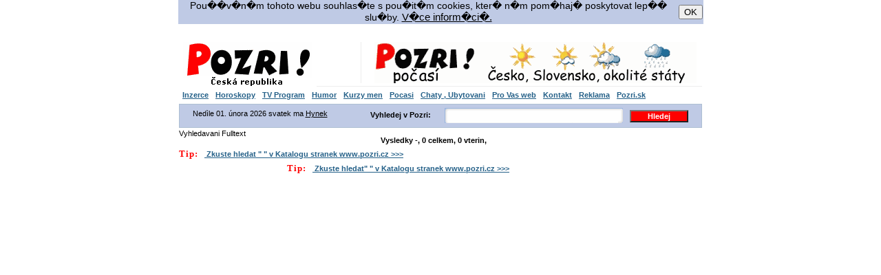

--- FILE ---
content_type: text/html; Charset=UTF-8
request_url: http://hledej.pozri.cz/index.php?hladaj=preklady
body_size: 3958
content:
﻿<!DOCTYPE html PUBLIC "-//W3C//DTD XHTML 1.0 Strict//EN" "http://www.w3.org/TR/xhtml1/DTD/xhtml1-strict.dtd">
<html>
<head>
<meta http-equiv="content-type" content="text/html; charset=utf-8" />
<title> vysledky  -  celkem: 0 Pozri.cz fulltextove vyhledavani</title>
<meta name="Description" content=" vysledky  -  celkem vysledkov: 0, fulltext, Katalog www stranok, Autobazár, mobil, ponuka práce, kurzy, správy" />
<meta name="Keywords" content=", hladam, aukcie, autobazar, mobil, kurzy, pocasie,kino,spravy" />
<meta name="robots" content="index,follow" />
<link rel="shortcut icon" href="./favicon.ico" type="image/x-icon" />
<link rel="stylesheet" href="/img/style.css" type="text/css" /><script type="text/javascript">var adPositions = {};
function writeAdDiv(name) {  document.write('<div id="'+name+'-beacon"></div>');
  adPositions[name] = name;}function positionAds() {  for (ad in adPositions) {    var oldDiv = document.getElementById(ad); 
     var newDiv = document.getElementById(ad+'-beacon');  
	   newDiv.parentNode.replaceChild(oldDiv, newDiv)  }}
</script><script type="text/javascript" src="http://www.pozri.cz/cookie-law-info.js"></script>
</head><body topmargin=0 leftmargin=0>
<div class="content"><div class="header"><div class="top_info"><div class="top_info_right">
<a href="http://pocasi.pozri.cz" target="_blank"><img src="/pocasi_banner.gif" border="0" alt=""></a>
</div></div><div>
<a href="http://www.pozri.cz"><img src="img/logo.gif" width=188 height=65 style="border:none;" alt="pozri"/></a>
</div></div><div class="bar"><ul>
				<li><a href="http://inzerce.pozri.cz">Inzerce</a></li>
				<li><a href="http://horoskopy.pozri.cz">Horoskopy</a></li>
				<li><a href="http://tvprogram.pozri.cz">TV Program</a></li>
				<li><a href="http://humor.pozri.cz">Humor</a></li>
				<li><a href="http://kurzy.pozri.cz">Kurzy men</a></li>
				<li><a href="http://pocasi.pozri.cz">Pocasi</a></li>	
				<li><a href="http://chaty.pozri.sk">Chaty , Ubytovani</a></li>
				<li><a href="http://web.pozri.cz">Pro Vas web</a></li>	
				<li><a href="http://kontakt.pozri.cz">Kontakt</a></li>	
				<li><a href="http://sales.pozri.cz">Reklama</a></li>	
				<li><a href="http://www.pozri.sk">Pozri.sk</a></li>	
			</ul>
</ul></div><div class="search_field"><form method="post" action="" id="form1" accept-charset='utf-8' enctype='multipart/form-data' onsubmit="return validate1 (form1);">
<div style="margin-bottom:1px;margin-top:1px;margin-left:4px;float:left"><iframe src="http://hledej.pozri.cz/templates/datum.php"  scrolling="no" frameborder="0" width="225" height="16"></iframe></div><div style="float:left;margin-left:48px;margin-top:2px;" value="<phpdig:keyword/>"><b>Vyhledej v Pozri:</b></div><input type="text" name="hladaj" size="42" maxlength="42" class="search" /><input type="submit" value="Hledej" style="margin-bottom:7px;" class="button" name='search' /><input type="hidden" name="akcia" value="full"></form></div>
<div style="float:left;">Vyhledavani Fulltext &nbsp;</div><h1 style="font-family: Arial; font-size:13px;text-align:left;font-weight: bold;color:#000000;padding-top:0px;margin-top:0px;"> 
</h1></b></div><div class="content">
<style>
.hs {color:#383838;font-weight:bold;}
.vypis {padding:1px;background-color:#000000;color:white;}
</style>
<script language="JavaScript">
<!--
function clickit(cn,clink) {
  if(document.images) {
    (new Image()).src="clickstats.php?num="+cn+"&url="+clink+"&val=";
  }
  return true;
}
//-->
</script>
<div style="float:right;padding-top :50px;padding-left :3px;width:120px;height:900px">
<script type="text/javascript">writeAdDiv("bannerdole"); </script>
</div>
<p style='text-align:center;background-color:#ffff;font-weight:bold;FONT-SIZE: 8pt;'>
</p>
<b>Vysledky -, 0 celkem, 0  vterin,  </b><div align='left' style='width:625px;margin-top:0px;margin-bottom:0px'>
 <div style="margin-top:4px;margin-bottom:5px">
<b><a class=title>Tip:</b></a> &nbsp;&nbsp;<a href="http://www.pozri.cz/katalog-www-stranek//"> <b>Zkuste hledat " <font color=red size=3></font> " v Katalogu stranek www.pozri.cz >>></b></a>
</div>
<SCRIPT src="http://cz.search.etargetnet.com/generic/fulltext/search.php?c=1&unicode=1&ref=8807&l=5&q="></SCRIPT>
</div>

<div align='left' style='width:625px;'>
<SCRIPT src="http://cz.search.etargetnet.com/generic/fulltext/search.php?c=1&unicode=1&ref=8807&l=1&q="></SCRIPT>
</div>

<div style="margin-top:5px;margin-bottom:5px">
<b><a class=title>Tip:</b></a> &nbsp;&nbsp;<a href="http://www.pozri.cz/katalog-www-stranek//"> <b>Zkuste hledat" <font color=red size=3></font> "  v Katalogu stranek www.pozri.cz  >>></b></a>
</div>
<p style='text-align:center;font-weight:bold'>
</p>
</div>
<div class="footer"><a href="http://pocasi.pozri.cz">Pocasi</a>  | <a href="http://tvprogram.pozri.cz">TV Program</a> | <a href="http://inzerce.pozri.cz">Inzerce</a> |
<a href="http://sales.pozri.cz">Reklama</a> | <a href="http://kontakt.pozri.cz">Kontakt</a> | <a href="http://www.pozri.cz/podminky.php">Podminky pouzivani</a>  <br />&copy; 2011 Pozri.cz 
</div></div>
<div style="display:none"><div id="bannerdole">
<script type="text/javascript" charset="utf-8" >
//<![CDATA[
var EtargetSearchQuery = '';
var EtargetBannerIdent = 'ETARGET-cz-16395-120x600-IFRAME';
var EtargetBannerStyle = '&tabl=4&logo=1&logo_type=5&left=1&title_color=ff0000&h_title_color=000000&title_underline=1&h_title_underline=0&font=tahoma&fsi=11&background_color=ffffff&nourl=1&background_opacity=100&hover_back=transparent&border_color=ffffff&border_style=simple&border_radius=5&text_color=000000&url_color=cccccc&h_text_color=000000&h_url_color=cccccc&url_underline=0&h_url_underline=0';
function etargetScript(){this.cs='utf-8';this.it='';this.S=null;this.I=null;this.fC=function(it,id){var D=document;var aB=D.getElementsByTagName('body');var sS=D.getElementsByTagName('script');for(var i=0;i<sS.length;i++){try{if(sS[i].innerHTML.match(it)){this.S=sS[i];this.it=it;if(this.S.charset)this.cs=this.S.charset;this.I=D.createElement('iframe');this.I.setAttribute('id',id);if(aB.length<1){var B=D.createElement('body');D.documentElement.appendChild(B);B.appendChild(this.I);B.style.margin='0px';B.style.borderWidth='0px';}else{this.S.parentNode.insertBefore(this.I,this.S);}return this.I;break;}}catch(err){}}},this.iS=function(){if(this.it!=''){var a=this.it.split('-');this.D=a[1];this.R=a[2];this.A=a[3];var aa=this.A.split('x');this.W=aa[0];this.H=aa[1];this.I.setAttribute('width',this.W+'px');this.I.setAttribute('height',this.H+'px');this.I.setAttribute('marginwidth','0');this.I.setAttribute('marginheight','0');this.I.setAttribute('vspace','0');this.I.setAttribute('hspace','0');this.I.setAttribute('allowTransparency','true');this.I.setAttribute('frameborder','0');this.I.setAttribute('scrolling','no');this.I.style.borderWidth='0px';this.I.style.overflow='hidden';this.I.style.display='block';this.I.style.margin='0px';this.I.style.width=this.W+'px';this.I.style.height=this.H+'px';this.I.setAttribute('charset',this.cs);}},this.iC=function(me,dg,q){if(this.it!=''){this.iS();this.P='http:';if(document.location.protocol=='https:')this.P='https:';var sr='ref='+this.R+'&area='+this.W+'x'+this.H+'&';sr=sr+dg+'&'+me.gA()+'&cs='+this.cs;this.I.setAttribute('src',this.P+'/'+'/'+this.D+'.search.etargetnet.com/generic/generic.php?'+sr+'');}},this.dY=function(){if(this.S)this.S.parentNode.removeChild(this.S);}}function etargetMetaTags(){this.w='';this.k='';this.t='';this.d='';this.q='';this.search_object ='';this.gD=function(){this.k='';this.d='';this.t='';var D=document;if(D.getElementsByTagName){var a=D.getElementsByTagName('meta');for(var i=0;i<a.length;i++){if(a[i].name=='keywords'){this.k=a[i].content;}if(a[i].name=='description'){this.d=a[i].content;}}var a=D.getElementsByTagName('title');for(var i=0;i<a.length;i++){this.t=a[i].innerHTML;}}return this.k;},this.tR=function(s,c){return this.lR(this.rR(s,c),c);},this.lR=function(s,c){c=c||'\\s';return s.replace(new RegExp('^['+c+']+','g'),'');},this.rR=function(s,c){c=c||'\\s';return s.replace(new RegExp('['+c+']+$','g'),'');},this.getValFrom=function(elId){var m=document.getElementById(elId);if(!m)return '';if(typeof(m)=='undefined')return '';if(m==undefined)return '';var rezlt='';if(m.tagName=='A'){r=m.innerHTML;}else if(m.tagName=='SPAN'){r=m.innerHTML;}else if(m.tagName=='DIV'){r=m.innerHTML;}else if(m.tagName=='TD'){r=m.innerHTML;}else if(m.type=='select'){r=m.options[m.selectedIndex].value;}else if(m.type=='radio'){r=m.checked;}else if(m.type=='checkbox'){r=m.checked;}else{r=m.value;}this.q=this.tR(r);if(this.q=='')this.search_object='';return r;},this.sW=function(w){this.w=this.tR(w);},this.sQ=function(q){if(q=='')return false;this.q=this.tR(q);this.search_object='';},this.gM=function(name,cnt,len){var s='';var c=' ';if((this.d=='')&&(this.k=='')&&(this.t==''))this.gD();if((this.search_object!='')&&(this.q==''))this.getValFrom(this.search_object);if(name=='description'){s=this.tR(this.d);}else if(name=='title'){s=this.t;}else if(name=='keywords'){s=this.tR(this.k);c=',';}else if(name=='search_object'){return encodeURIComponent(this.q);}var a=s.split(c);s='';var ss='';var l=a.length;if(l>cnt)l=cnt;for(var i=0;i<l;i++){ss=encodeURIComponent(this.tR(a[i]));if((s.length+ss.length+1)>len)return s;if(s!='')s=s+'+';s=s+ss;}return s;},this.gA=function(){var s='';s=s+'&tt='+this.gM('title',8,60);s=s+'&mk='+this.gM('keywords',8,60);s=s+'&md='+this.gM('description',8,60);if(this.q!='')s=s+'&q='+this.gM('search_object',8,60);else s=s+'&q='+escape(location.href);if(this.w!='')s=s+'&keywords='+this.w;return s;}}if(!EtargetBannerThe)var EtargetBannerThe=1;else EtargetBannerThe++;if(!EtargetMetaTags)var EtargetMetaTags=new etargetMetaTags();EtargetMetaTags.q='';if(typeof(EtargetSearchObject)!='undefined')EtargetMetaTags.search_object=EtargetSearchObject;if(typeof(EtargetSearchQuery)!='undefined')EtargetMetaTags.sQ(EtargetSearchQuery);if(typeof(EtargetCatKeywords)!='undefined')EtargetMetaTags.sW(EtargetCatKeywords);var EtargetScript=new etargetScript();EtargetScript.fC(EtargetBannerIdent,EtargetBannerIdent+EtargetBannerThe);EtargetScript.iC(EtargetMetaTags,EtargetBannerStyle);EtargetScript.dY();
//]]>
</script>
</div></div><script language="javascript">  positionAds();</script><script type="text/javascript">
  var _gaq = _gaq || [];
  _gaq.push(['_setAccount', 'UA-3751104-2']);
  _gaq.push(['_setDomainName', '.pozri.cz']);
  _gaq.push(['_trackPageview']);
  (function() {
    var ga = document.createElement('script'); ga.type = 'text/javascript'; ga.async = true;
    ga.src = ('https:' == document.location.protocol ? 'https://ssl' : 'http://www') + '.google-analytics.com/ga.js';
    var s = document.getElementsByTagName('script')[0]; s.parentNode.insertBefore(ga, s);
  })();
</script>
</body>
</html>


--- FILE ---
content_type: text/html
request_url: http://hledej.pozri.cz/templates/datum.php
body_size: 231
content:
<style>body {padding: 0;margin: 0;font: 0.7em Arial, sans-serif;line-height: 1.3em;background: #BFCAE5;color: #000;text-align: center;
}</style><Body>
Nedìle 01. února 2026 svatek ma <u>Hynek</u></body>


--- FILE ---
content_type: text/css
request_url: http://hledej.pozri.cz/img/style.css
body_size: 1393
content:
body { padding: 0;margin: 0; font: 0.7em Arial, sans-serif; line-height: 1.5em;background: #fff; color: #000000;text-align: center;}
a {color: #246088;background: inherit;}
a:hover {color: #000;background: inherit;}
.etarget .description {border-bottom: 1px solid #aebfd2;padding: 0px 3px 0px 3px;margin: 0 0px 7px 0px;text-align: left;border-left: 1px solid #aebfd2;border-right: 1px solid #aebfd2;}
.etarget .title {border-top: 1px solid #aebfd2;border-left: 1px solid #aebfd2;border-right: 1px solid #aebfd2;padding: 0px 3px 0px 3px;margin: 0 0px 0px 0px;text-align: left;font-size:12px;
color: Red;line-height : 24px;}
.etarget {background-color:#fff;font-size:11px;color:#000000;margin:0px;padding:0px;font-weight: normal;font-family:arial,helvetica,sans-serif;}
.etarget a {color: Red;text-decoration: underline;}
.etarget a:hover {color:#ff0000;}
.etarget .selfpromo {background-color:#ffffff;font-size:9px;width: 100%;}
.etarget .selfpromo a {color:black;}
.etarget .selfpromo .left {color: #B4B4B4;FONT-SIZE : 9px;} 
.etarget .selfpromo .right {visibility:hidden;}
.etarget br {display: none;}
.menud {FONT-SIZE : 11px;font-family : Arial CE, Arial, Helvetica, sans-serif;color : red;TEXT-DECORATION: underline;}
A.menud:HOVER {TEXT-DECORATION: none;}
a.title {font: 1.2em Tahoma; color: #ff0000;font-weight: bold; text-align : left;background: #FFF;letter-spacing : 1px;}
a.title:hover  {font: 1.2em Tahoma;color: #ff0000;font-weight: bold; text-align : left;text-decoration: none;background: #FFF;letter-spacing : 1px;}
a.titles {font: 1.0em Tahoma;color: #ff0000;font-weight: bold; text-align : left;background: #FFF;letter-spacing : 1px;}
a.titles:hover  {font: 1.0em Tahoma;color: #ff0000;font-weight: bold; text-align : left;text-decoration: none;background: #FFF;letter-spacing : 1px;}
a.kat {color: #000;background: #FFF;text-align : left;letter-spacing : 1px;}
a.kat:hover {color: #000;background: #FFF;text-align : left;text-decoration: none;}
h1 {font: bold 2em Arial, Sans-Serif;letter-spacing: -1px; padding: 7px 0 0 8px;margin: 0;}
h1 a, h2 a {text-decoration: none;}
h1 a:hover, h2 a:hover {color: #FF6600;background: #FFF;}
h2 {margin: 0; padding: 0; font: bold 1.3em Arial, Sans-Serif; letter-spacing: -1px;}
h2 {font-size: 14px;margin-bottom: 0px; color: #000; background: inherit;}
p {margin: 0 0 4px 0;}
ul {margin: 0; padding : 0; list-style : none;}
form {margin: 0;}
input.search {width: 259px; height: 22px;border: none; background: url(input.gif); padding: 1px; margin-bottom : 5px;}
.content {margin:10px auto;width: 760px;}
.header {height:60px;}
.top_info {float: right;width: 560px;padding: 0 0 4px 0;border-bottom: 1px solid #eee;}
.top_info_right {float: right;width: 485px;border:none;padding: 0 0 0 10px;border-left: 1px solid #eee;}
.bar {clear: both;font-size: 1.0em;height: 25px;margin: 0 0 0 0px; }
.bar li {margin: 0; padding: 4px 5px 5px 5px;color: #808080;background: #FFF;float: left; }
.bar li.active {background: #FFF; color: #000000;font-weight: bold; padding-bottom: 8px; }
.bar a {font-weight: bold;color: #246088; background: inherit;} 
.search_field {background: #BFCAE5;color: #000000;border-top: 1px solid #aebfd2;border-left: 1px solid #aebfd2;border-bottom: 1px solid #aebfd2;border-right: 1px solid #aebfd2;clear: both;text-align: center; padding: 5px 0 0px 0;}
.left {float: left;width: 428px;margin: 0 0 6px 0;text-align: left;}
.left_articles {margin-top : 1px;	margin: 2px 2 1px 2;}
.left_links {	border: 1px solid #aebfd2;padding: 0px 2px 2px 2px;margin: 0 0 1px 0;}
.left_links:hover {border: 1px solid #ccc;}
.left_message {border: 1px solid #aebfd2;padding: 5px 5px 5px 5px;margin: 5 0 5px 0;text-align: left;background: #fff ;color: #454545; }
.left_message:hover {border: 1px solid #ccc;}
.left_box {background: #f4f4f4;color: #000;border: 1px solid #ccc;padding: 2px;margin: 0 0 3px 0;}
.right {float: right;width: 322px;margin: 0 0 5px 0;}
.right_articles {border: 1px solid #aebfd2;background: #f4f4f4;	padding: 2px;text-align: left;margin: 0 0 4px 0;}
.right_adv {border: 1px solid #aebfd2;background:  #BFCAE5;padding: 2px;text-align: left;margin: 0 0 4px 0;font: bold 1.1em Arial, Sans-Serif; }
.right_articles:hover {border: 1px solid #ccc;}
.pic_box, a.pic_boxbox {clear: both;border: 2px solid #fff; background-color: #fff;padding: 1px; margin-right: 1px;margin-top: 1px;} 
a.pic_box:hover {border: 2px solid #345B60;}
.text {font: 1.0em Arial, sans-serif; line-height: 1.3em;color: #000000;text-decoration: none;text-align: left;}
a.text:hover {text-decoration: underline;}
.nd {font: 1.0em Arial, sans-serif; line-height: 1.2em;color: #000000; background: #f4f4f4;font-weight: bold;}
a.nd:hover {text-decoration: underline;color: #ff0000;}
.button {BACKGROUND-COLOR: #ff0000;COLOR: #fff;FONT-FAMILY: Arial, Arial CE;font-weight : bold;margin-left : 10px;FONT-SIZE: 8pt;width : 85px;}
.footer {clear: both; text-align: center;line-height: 1.9em;color: #ff0000;background: #FFF;padding: 0px 0 0px 0;border-top: 1px solid #BFCAE5;width: 750px;}
.footer a {color: #246088;background: #fff;}

--- FILE ---
content_type: application/javascript
request_url: http://www.pozri.cz/cookie-law-info.js
body_size: 935
content:
var eu_c={t:"Pou��v�n�m tohoto webu souhlas�te s pou�it�m cookies, kter� n�m pom�haj� poskytovat lep�� slu�by.",a:"OK",m:"V�ce inform�ci�.",l:"http://www.pozri.cz/cookies-podminky"};!function(a,b,c){function d(){-1===c.cookie.indexOf("eu")&&b.addEventListener&&("complete"===c.readyState?setTimeout(f):(c.addEventListener("DOMContentLoaded",e,!1),b.addEventListener("load",e,!1)))}function e(){c.removeEventListener("DOMContentLoaded",e,!1),b.removeEventListener("load",e,!1),f()}function f(){var b='<span>%t <a href="%l">%m</a></span><button>%a</button>';b=b.replace("%t",a.t).replace("%l",a.l).replace("%m",a.m).replace("%a",a.a);var d=c.body,e=c.head,f=document.createElement("style");f.type="text/css",f.appendChild(c.createTextNode(h.css));var i=c.createElement("div");i.className="eu",i.innerHTML=b,e.appendChild(f),d.insertBefore(i,d.firstChild),i.getElementsByTagName("button")[0].addEventListener("click",function(){g(i)})}function g(a){c.body.removeChild(a);var b=new Date;b.setFullYear(b.getFullYear()+1);var d=";expires="+b.toGMTString();c.cookie="eu=1"+d+"; path=/;domain=.pozri.cz;"}var h={css:".eu{display:flex;flex-wrap:nowrap;justify-content:center;background:#BFCAE5;align-items:center;color:#000;padding:1px;z-index:1000;width:761px;margin:0 auto;position:relative}.eu,.eu span,.eu a{font-size:1.1em;font-family:'Arial',sans-serif}.eu span{padding-right:1px}.eu span a,.eu span a:hover,.eu span a:visited,.eu span a:active,.eu span a:focus{color:#000;text-decoration:underline}.eu button{flex-shrink:0;cursor:pointer;font-weight:.4em}"};d()}(eu_c,window,window.document);